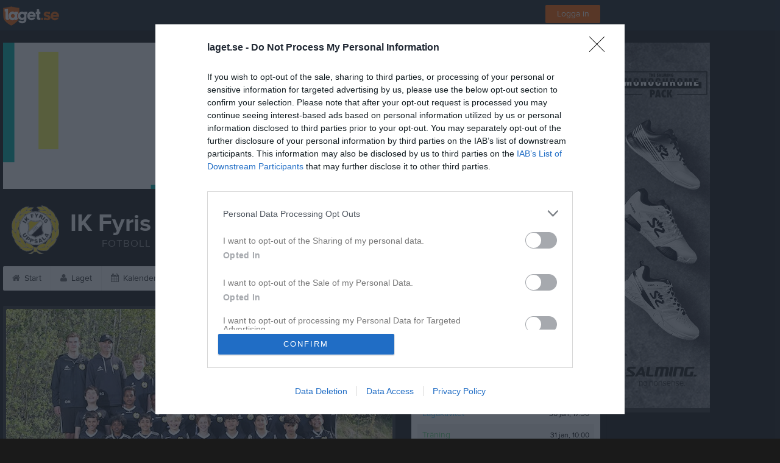

--- FILE ---
content_type: application/javascript; charset=utf-8
request_url: https://fundingchoicesmessages.google.com/f/AGSKWxWtv879Z5d7v79s7eUTrf6GYaq-oOagTCaxv-YlfVfNSisgs3Ybc2BStXjVLwenz8GyNPQ7TRDJTX5vwqONMYw6MijRNA9Is_yLWlVqWQDwILovyN8pjCaPUdKVkvBLoHbMOO_NGAyH3I8qMbUsMhCzvJenHxZI5w58rEANbQH6UuBNyrM7-aDdTP6Y/_/adtest._framed_ad/=336x280;/remove-ads.-468-100.
body_size: -1292
content:
window['175e5872-ac9b-4a15-9f76-b1511273b1e2'] = true;

--- FILE ---
content_type: image/svg+xml
request_url: https://b-content.laget.se/public/images/friends-logo-teal.svg
body_size: 1936
content:
<?xml version="1.0" encoding="utf-8"?>
<!-- Generator: Adobe Illustrator 18.1.1, SVG Export Plug-In . SVG Version: 6.00 Build 0)  -->
<svg version="1.1" id="Lager_1" xmlns="http://www.w3.org/2000/svg" xmlns:xlink="http://www.w3.org/1999/xlink" x="0px" y="0px"
	 viewBox="0 0 478.1 179.5" style="enable-background:new 0 0 478.1 179.5;" xml:space="preserve">
<style type="text/css">
	.st0{fill:#009C8F;}
</style>
<g>
	<path class="st0" d="M141.5,18.8c0,0-39.1-43.5-42.8,1.9c-3.7,45.3,28.6,72,28.6,72s67.1-23,63.3-68.9
		C186.9-22.2,145.9,15.1,141.5,18.8 M428.5,152.4c0,3.8,1.6,6.6,4.1,8.4c2.3,1.8,5.7,2.6,9.2,2.6c4.8,0,11.6-2,11.6-8
		c0-5.8-7.7-7-12.1-8c-15.6-3.9-35.1-4.4-35.1-24.8c0-18.2,19.6-23.2,34.5-23.2c16.6,0,33.9,4.8,34.8,24.5h-22.9
		c0-3.2-1.2-5.2-3.2-6.6s-4.8-1.9-7.9-1.9c-4.1,0-10.6,0.4-10.6,5.7c0,7.1,16.6,8.4,28,10.9c15.3,3.1,19.2,14.1,19.2,20.4
		c0,20.2-19.2,26.9-36.2,26.9c-17.9,0-36.2-6-37-27.1L428.5,152.4L428.5,152.4z M362.2,118.5c-11.4,0-15.1,10.6-15.1,20.2
		c0,10.3,3.8,21.8,15.1,21.8c12.1,0,14.7-11.5,14.7-21.1C376.9,128.6,373,118.5,362.2,118.5 M374.1,177.3v-8.7h-0.3
		c-4.8,7.1-12.1,10.9-20.8,10.9c-23.7,0-33.8-20.4-33.8-41.6c0-19.6,10.5-38.3,31.9-38.3c9.3,0,16.5,3.5,21.5,10.3h0.3V73.4h24.8
		v103.9L374.1,177.3L374.1,177.3z M237.3,101.8h24v10.3h0.3c4.5-7.7,14.7-12.5,23.7-12.5c25.2,0,27.2,18.3,27.2,29.3v48.5h-24.8
		v-36.5c0-10.3,1.2-20.8-12.4-20.8c-9.3,0-13.4,7.9-13.4,16.2v41.2h-24.8L237.3,101.8L237.3,101.8z M231.5,145.6
		c1.2-25.6-12.4-46-39.5-46c-22.3,0-40.8,16.6-40.8,39.8c0,25.3,16.7,40.2,41.3,40.2c16.9,0,33.1-7.6,37.6-25H207
		c-2.3,5.5-8.1,8.3-14.1,8.3c-10.5,0-16.4-6.8-16.9-17.2H231.5z M175.2,131.8c1.5-9.2,7.3-15.4,16-15.4c8.3,0,14.3,7,14.7,15.4
		H175.2z M119.8,101.8h24.8v75.6h-24.8L119.8,101.8z M59.1,177.3h24.8v-37.4c0-9.5,6.4-17.9,18.6-17.9c3.3,0,6.3,0.6,9.5,1.5v-22.6
		c-1.9-0.4-3.9-0.6-5.8-0.6c-10.6,0-19.1,5.1-22.7,14.7h-0.3v-13.2h-24V177.3z M11.9,117.8H0v-16h11.9c0-21.7,7.6-28.4,28.7-28.4
		c3.9,0,8,0.3,11.9,0.4v17.5c-2.3-0.3-4.5-0.4-6.7-0.4c-5.7,0-9.2,0.7-9.2,7.6v3.3h14.8v16H36.7v59.6H11.9V117.8z"/>
</g>
</svg>
